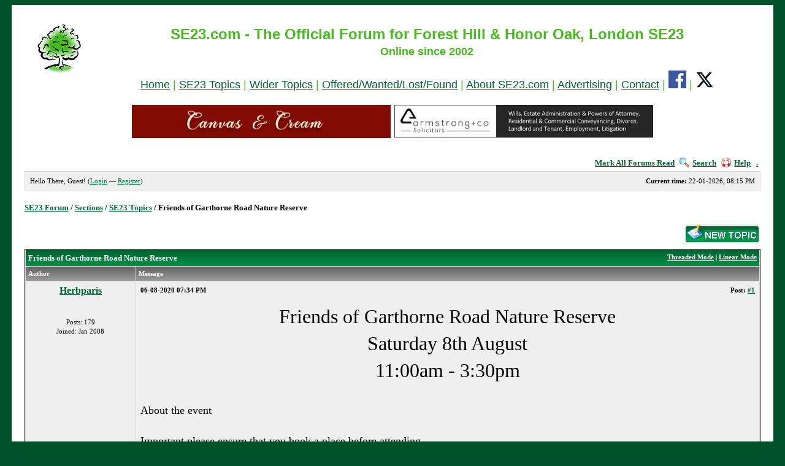

--- FILE ---
content_type: text/html; charset=UTF-8
request_url: https://www.se23.com/forum/showthread.php?mode=linear&tid=14313&pid=
body_size: 6441
content:
<!DOCTYPE html PUBLIC "-//W3C//DTD XHTML 1.0 Transitional//EN" "http://www.w3.org/TR/xhtml1/DTD/xhtml1-transitional.dtd"><!-- start: showthread -->
<html xml:lang="en" lang="en" xmlns="http://www.w3.org/1999/xhtml" xmlns:fb="http://ogp.me/ns/fb#">
<head>
<meta name="robots" content="noarchive">
<title>Friends of Garthorne Road Nature Reserve - SE23 Forum | Forest Hill & Honor Oak</title>
<!-- start: headerinclude -->
<link rel="image_src" href="http://www.se23.com/images/se23-tree.png" / >
<link rel="alternate" type="application/rss+xml" title="Latest Topics (RSS 2.0)" href="https://www.se23.com/forum/syndication.php" />
<link rel="alternate" type="application/atom+xml" title="Latest Topics (Atom 1.0)" href="https://www.se23.com/forum/syndication.php?type=atom1.0" />
<meta http-equiv="Content-Type" content="text/html; charset=UTF-8" />
<link rel="shortcut icon" href="https://www.se23.com/favicon.ico" type="image/vnd.microsoft.icon"> 
<script type="text/javascript" src="https://www.se23.com/forum/jscripts/prototype.lite.js?ver=1212"></script>
<script type="text/javascript" src="https://www.se23.com/forum/jscripts/moo.ajax.js?ver=1212"></script>
<script type="text/javascript" src="https://www.se23.com/forum/jscripts/general.js?ver=1212"></script>
<script type="text/javascript" src="https://www.se23.com/forum/jscripts/popup_menu.js?ver=1212"></script>
<link rel="stylesheet" type="text/css" href="https://www.se23.com/forum/css.php?theme=3" />
<script language="Javascript" type="text/javascript">
<!--
	var my_post_key = '4bacedc92aa24c146bd8436b7f0edaa3';
var cookieDomain = ".se23.com";
	var cookiePath = "/forum/";
	var newpm_prompt = "You have received a new private message. Click OK to view it, or Cancel to hide this prompt.";
	var deleteevent_confirm = "Are you sure you want to delete this event?";
	var removeattach_confirm = "Are you sure you want to remove the selected attachment from this post?";
	var loading_text = 'Loading. <br />Please Wait..';
	var saving_changes = 'Saving changes..';
// -->
</script>

<!-- end: headerinclude -->
<script type="text/javascript">
		 var quickdelete_confirm = "Are you sure you want to delete this post?";
</script>
<script type="text/javascript" src="jscripts/thread.js?ver=121"></script>

</head>
<body>
<!-- BEGIN FB SDK -->
<div id="fb-root"></div>
<script>(function(d, s, id) {
  var js, fjs = d.getElementsByTagName(s)[0];
  if (d.getElementById(id)) return;
  js = d.createElement(s); js.id = id;
  js.src = "//connect.facebook.net/en_GB/sdk.js#xfbml=1&version=v2.0";
  fjs.parentNode.insertBefore(js, fjs);
}(document, 'script', 'facebook-jssdk'));</script>
<!-- END FB SDK -->

<!-- start: header -->
	<a name="top" id="top"></a>

	<div id="container"><div style="position: absolute; top: -1628px;left: -1688px;"></div>

<table width=100% border=0 cellpadding=10 cellspacing=0>
<tr>
<!-- <td align=center valign=top><a href="https://www.se23.com/forum" target="_top" border=0><img src="https://www.se23.com/images/header-pic-21.jpg"></a> -->
<td align=center valign=top><font face="arial, verdana" size=+1 color="#44BC1C"><a href="https://www.se23.com/forum" target="_top" border=0><img src="https://www.se23.com/images/se23-tree.png"></a></center>
<td  align=center valign=top><center><font face="arial, verdana" size=+2 color="#44BC1C"><b>SE23.com - The Official Forum for Forest Hill & Honor Oak, London SE23</b><br><center><font size=+1><b>Online since 2002</p>
</b><font face="arial, verdana" size=+1><center><a href="https://www.se23.com/forum" target="_top">Home</a> | <a href="https://www.se23.com/forum/forumdisplay.php?fid=2" target="_top">SE23 Topics</a><!-- | <a href="https://www.se23.com/forum/forumdisplay.php?fid=8" target="_top">Businesses & Services</a>--> | <a href="https://www.se23.com/forum/forumdisplay.php?fid=3" target="_top">Wider Topics</a> | <a href="https://www.se23.com/forum/forumdisplay.php?fid=5" target="_top">Offered/Wanted/Lost/Found</a> | <a href="https://www.se23.com/forum/forumdisplay.php?fid=12" target="_top">About SE23.com</a> | <a href="https://www.se23.com/advertising" target="_top">Advertising</a> | <a href="https://www.se23.com/contact" target="_top">Contact</a> | <a href="https://www.facebook.com/SE23dotcom/" target="_new"><img src="https://www.se23.com/images/facebook-logo.png"></a> | <a href="https://www.twitter.com/SE23dotcom/" target="_new"><img src="https://www.se23.com/images/x-logo.png"></a>



<!-- <td  align=center valign=top><a href="https://www.se23.com/forum" target="_top" border=0><img src="https://www.se23.com/images/header-pic-22.jpg"></a> -->
<tr>
<td colspan=4>
<center>
<a href="https://www.canvasandcream.com/" target="_new"><img src="https://www.se23.com/forum/images-ads/canvas-cream.png"  alt="Canvas & Cream" width=422 height=54 border=0></a>&nbsp;
<a href="http://www.armstrong-solicitors.co.uk/" target="_new"><img src="https://www.se23.com/forum/images-ads/forum-ad-armstrong-and-co.png"  alt="Armstrong & Co Solicitors" width=422 height=54 border=0></a>
<p>
</center>
</table>


		<div id="header">
						<div class="menu">
				<ul>
                                        <li><a href="https://www.se23.com/forum/misc.php?action=markread">Mark All Forums Read</a></li>
					<li><a href="https://www.se23.com/forum/search.php"><img src="https://www.se23.com/forum/images/simplegreen/toplinks/search.gif" alt="" />Search</a></li>
<!--					<li><a href="https://www.se23.com/forum/memberlist.php"><img src="https://www.se23.com/forum/images/simplegreen/toplinks/memberlist.gif" alt="" />Member List</a></li> -->
<!--					<li><a href="https://www.se23.com/forum/calendar.php"><img src="https://www.se23.com/forum/images/simplegreen/toplinks/calendar.gif" alt="" />Calendar</a></li> -->
					<li><a href="https://www.se23.com/forum/misc.php?action=help"><img src="https://www.se23.com/forum/images/simplegreen/toplinks/help.gif" alt="" />Help</a>&nbsp;&nbsp;&nbsp;<a href="online.php">.</a></li>
				</ul>
			</div>
			<hr class="hidden" />
			<div id="panel">
				<!-- start: header_welcomeblock_guest -->
	<span style="float:right;"><strong>Current time:</strong> 22-01-2026, 08:15 PM</span>
		Hello There, Guest! (<a href="https://www.se23.com/forum/member.php?action=login">Login</a> &mdash; <a href="https://www.se23.com/forum/member.php?action=register">Register</a>)
<!-- end: header_welcomeblock_guest -->
			</div>
		</div>
		<hr class="hidden" />
		<br class="clear" />
		<div id="content">
			
			
			
			
			
			
			
			
			<!-- start: nav -->

<div class="navigation">
<!-- start: nav_bit -->
<a href="https://www.se23.com/forum/index.php">SE23 Forum</a><!-- start: nav_sep -->
 / 
<!-- end: nav_sep -->
<!-- end: nav_bit --><!-- start: nav_bit -->
<a href="forumdisplay.php?fid=1">Sections</a><!-- start: nav_sep -->
 / 
<!-- end: nav_sep -->
<!-- end: nav_bit --><!-- start: nav_bit -->
<a href="forumdisplay.php?fid=2">SE23 Topics</a>
<!-- end: nav_bit --><!-- start: nav_sep_active -->
 / 
<!-- end: nav_sep_active --><!-- start: nav_bit_active -->
<span class="active">Friends of Garthorne Road Nature Reserve</span>
<!-- end: nav_bit_active -->
</div>
<!-- end: nav -->
			<br class="clear" />
<!-- end: header -->



<div style="float: right; padding-bottom: 4px;">
	<!-- start: showthread_newreply -->
<a href="newreply.php?tid=14313"><img src="images/simplegreen/english/newreply.gif" alt="Post Reply" /></a>&nbsp;
<!-- end: showthread_newreply --><!-- start: showthread_newthread -->
<a href="newthread.php?fid=2"><img src="images/simplegreen/english/newthread.gif" alt="Post Topic" /></a>&nbsp;
<!-- end: showthread_newthread -->
</div>

<table border="0" cellspacing="1" cellpadding="4" class="tborder" style="clear: both;">
<tr>
<td class="thead" colspan="2">
	<div style="float: right;">
		<span class="smalltext"><strong><a href="showthread.php?mode=threaded&amp;tid=14313&amp;pid=#pid">Threaded Mode</a> | <a href="showthread.php?mode=linear&amp;tid=14313&amp;pid=#pid">Linear Mode</a></strong></span>
	</div>
	<div>
		<strong> Friends of Garthorne Road Nature Reserve</strong>
	</div>
</td>
</tr>
<tr>
<td class="tcat" width="15%"><span class="smalltext"><strong>Author</strong></span></td>
<td class="tcat" width="85%"><span class="smalltext"><strong>Message</strong></span></td>
</tr>
<!-- start: postbit -->
<tr>
<td class="trow1" width="15%" valign="top" style="white-space: nowrap; text-align: center;"><a name="pid79309" id="pid79309"></a>
<!-- start: postbit_author_user -->
<strong><span class="largetext"><a href="member.php?action=profile&amp;uid=723">Herbparis</a></span></strong><br />
        <b></b><br />
        <span class="smalltext">
        <br />
	Posts: 179<br />
	Joined: Jan 2008<br />
        

</span>
<!-- end: postbit_author_user -->
</td>
<td class="trow1" width="85%" valign="top">
<table width="100%">
<tr><td><!-- start: postbit_posturl -->
<div style="float: right; width: auto; vertical-align: top"><span class="smalltext"><strong>Post: <a href="showthread.php?tid=14313&amp;pid=79309#pid79309">#1</a></strong></span></div>
<!-- end: postbit_posturl --><span class="smalltext"><strong> <span class="smalltext">06-08-2020 07:34 PM</span></strong></span>
<br />
<div id="pid_79309">
<p>
<p style="text-align: center;"><span style="font-size: xx-large;">Friends of Garthorne Road Nature Reserve<br />
Saturday 8th August<br />
11:00am - 3:30pm</span></p>
<br />
<span style="font-size: large;">About the event<br />
<br />
Important please ensure that you book a place before attending.<br />
The Friends of Garthorne Road Nature Reserve are please to announce that we are reintroducing our monthly conservation workdays which will be on a second Saturday of the month from August to October. There will be some changes to the way we operate them to keep everyone safe and will be maintaining the following precautions. Please book your place using the Eventbrite via the Garthorne Road Nature Reserve Website here <a href="http://garthorneroadnaturereserve.com/2019/04/08/spring-summer-workdays-2019/" target="_blank">Garthorne Road Nature Reserve</a><br />
<br />
Please do not attend if you have symptoms of COVID-19<br />
• Please wash clothes that you wear to the sessions regularly<br />
• Please bring lunch and drinking water and wear clothes you don't mind getting dirty and sturdy shoes (preferably steel toe cap boots).<br />
• Please note there are no toilets on the site but you are welcome to find a bush<br />
<br />
Please meet at the main gate at 11:00am as the gate will be locked to prevent unauthorised access. We will be having a break about 1:00pm<br />
<br />
Tasks to be formed<br />
• Installing path edging<br />
• Removal of regrowth of invasive species such as holm oak<br />
• Extend and top up dead hedging<br />
<br />
If you have any questions please get in contact at garthorne.reserve@gmail.com<br />
Many thanks and look forward to seeing you soon!<br />
Website: <a href="http://garthorneroadnaturereserve.com" target="_blank">Garthorne road Nature Reserve</a><br />
Facebook: <a href="http://facebook.com/groups/friendsofgarthorneroadnaturereserve" target="_blank">Friends of Garthorne Road Nature Reserve</a><br />
Twitter:<a href="http://twitter.com/garthorneroadnr" target="_blank">@garthorneroadnr</a></span>
</p>
</div>


<div style="text-align: right; vertical-align: bottom;">
<!-- start: postbit_editedby -->
<p class="smalltext">This post was last modified: 06-08-2020 07:39 PM by <a href="member.php?action=profile&amp;uid=723">Herbparis</a>.</p>


<!-- end: postbit_editedby -->

</div>
</td></tr>
</table>
</td>
</tr>
<tr>
<td class="trow1" height="18" style="white-space: nowrap; text-align: center;">  </td>
<td class="trow1" width="100%" valign="middle" height="18">
	<table width="100%" border="0" cellpadding="0" cellspacing="0">
	<tr valign="bottom">
		<td align="left" ><span class="smalltext"><!-- start: postbit_find -->
<a href="search.php?action=finduser&amp;uid=723"><img src="images/simplegreen/english/postbit_find.gif" alt="Find all posts by this user" title="Find all posts by this user" /></a>
<!-- end: postbit_find --></span></td>



<td align="left" ></td>

		<td align="right"><span class="smalltext"><!-- start: postbit_quote -->
<a href="newreply.php?tid=14313"><img src="images/simplegreen/english/postbit_quote.gif" alt="Quote this message in a reply" title="Quote this message in a reply" /></a>


<!-- Begin: Admin changed alt and title text to remove reference to quoting
//-->

<!-- <a href="newreply.php?tid=14313"><img src="images/simplegreen/english/postbit_quote.gif" alt="Reply" title="Reply" /></a>
//-->


<!-- end: postbit_quote --></span></td>
	</tr>
	</table>
</td>
</tr>
<!-- start: postbit_seperator -->
<tr>
<td class="trow_sep" colspan="2"><img src="images/simplegreen/pixel.gif" height="1" width="1" alt="" /></td>
</tr>
<!-- end: postbit_seperator -->
<!-- end: postbit -->
<!-- BEGIN AD_SECTION *INSIDE* TABLE -->

<!-- BEGIN SOCIAL SHARE BUTTONS -->
<!-- Adapted from: http://myskins.org/Thread-Enhanced-Social-Share-buttons-Tutorial-without-plugins -->
<tr>
<td colspan="2" bgcolor=#006633 align=center valign=center>
<div style="float: center" class="socialshare">
<span class="ssf"><iframe src="//www.facebook.com/plugins/like.php?href=https://www.se23.com/forum/showthread.php?tid=14313&amp;send=false&amp;layout=button&amp;width=130&amp;show_faces=true&amp;action=like&amp;colorscheme=light&amp;font&amp;height=20" scrolling="no" frameborder="0" style="border:none; overflow:hidden; width:80px; height:20px;" allowTransparency="true"></iframe></span>
<span class="ssf"><a title="Share On Facebook" href="http://www.facebook.com/share.php?u=https://www.se23.com/forum/showthread.php?tid=14313" target="_blank" style="color: #FFF;"><img src="images/fb.png" alt="Facebook" style="padding-right: 5px;padding-bottom: 2px;vertical-align: top;"/></a></span>
<span class="sst"><a href="https://twitter.com/share" class="twitter-share-button" data-count="horizontal" data-lang="en" data-hashtags="" data-show-count="false" >Tweet</a><script type="text/javascript" src="https://platform.twitter.com/widgets.js"></script></span>
<!-- <span class="ssg"><script type="text/javascript" src="https://apis.google.com/js/plusone.js">
  {lang: 'en'} -->
</script>
<g:plusone size="medium" href="https://www.se23.com/forum/showthread.php?tid=14313"></g:plusone></span>
</div>
</td>
</tr>
<!-- END SOCIAL SHARE BUTTONS -->

<!-- BEGIN TWITTER BUTTON ADDED 6 DEC 2016 -->
<!-- <a href="https://twitter.com/share" class="twitter-share-button" data-hashtags="se23,foresthill,honoroak,honoroakpark" data-show-count="false">Tweet</a><script async src="https://platform.twitter.com/widgets.js" charset="utf-8"></script> -->
<!- END TWITTER BUTTON ADDED 6 DEC 2016 -->





<tr>
<td colspan="2" class="tfoot">
<center><div><strong><a href="usercp2.php?action=addsubscription&amp;tid=14313">Subscribe to this Topic</a><br>&laquo; <a href="showthread.php?tid=14313&amp;action=nextoldest">Next Oldest</a> | <a href="showthread.php?tid=14313&amp;action=nextnewest">Next Newest</a> &raquo;</strong></div></center>
</td>
</tr>

<!-- BEGIN FOOTER AD BANNER -->
<tr>
<td colspan="2" bgcolor=white>
<center>
<p>
<!-- <a href="http://www.wirelessburglaralarms.org.uk" target="_new"><img src="http://www.se23.com/forum/images-ads/forum-ad-ptc-burglar-alarms.png" border=0></a></a> -->
<a href="https://www.se23.com/forum/showthread.php?tid=12144" target="_top"><img src="https://www.se23.com/forum/images-ads/forum-ad-friends-of-blythe-hill.png" alt="Friends of Blythe Hill Fields" width=422 height=54 border=0></a>
<!-- <br> -->

<br>
</center>
</td>
</tr>
<!-- END FOOTER AD BANNER --> 
</table>





<!-- start: showthread_similarthreads -->
<br />
<table border="0" cellspacing="1" cellpadding="4" class="tborder">
<tr>
<td class="thead" align="center" colspan="6"><strong>Possibly Related Topics ...</strong></td>
</tr>
<tr>
<td class="tcat" align="center" colspan="2"><span class="smalltext"><strong>Topic:</strong></span></td>
<td class="tcat" align="center"><span class="smalltext"><strong>Author</strong></span></td>
<td class="tcat" align="center"><span class="smalltext"><strong>Replies:</strong></span></td>
<td class="tcat" align="center"><span class="smalltext"><strong>Views:</strong></span></td>
<td class="tcat" align="center"><span class="smalltext"><strong>Last Post</strong></span></td>
</tr>
<!-- start: showthread_similarthreads_bit -->
<tr>
	<td align="center" class="trow1" width="2%">&nbsp;</td>
	<td class="trow1"><a href="showthread.php?tid=15106">Last Open Day of Garthorne Road Nature Reserve</a></td>
	<td align="center" class="trow1"><a href="member.php?action=profile&amp;uid=723">Herbparis</a></td>
	<td align="center" class="trow1"><a href="javascript:MyBB.whoPosted(15106);">0</a></td>
	<td align="center" class="trow1">776</td>
	<td class="trow1" style="white-space: nowrap">
		<span class="smalltext">17-10-2025 12:14 AM<br />
		<a href="showthread.php?action=lastpost&amp;tid=15106">Last Post</a>: <a href="member.php?action=profile&amp;uid=723">Herbparis</a></span>
	</td>
	</tr>
<!-- end: showthread_similarthreads_bit --><!-- start: showthread_similarthreads_bit -->
<tr>
	<td align="center" class="trow2" width="2%">&nbsp;</td>
	<td class="trow2"><a href="showthread.php?tid=15084">Garthorne Road Nature Reserve Bake-off - 20 Sept</a></td>
	<td align="center" class="trow2"><a href="member.php?action=profile&amp;uid=37108">globaleducator</a></td>
	<td align="center" class="trow2"><a href="javascript:MyBB.whoPosted(15084);">1</a></td>
	<td align="center" class="trow2">2,999</td>
	<td class="trow2" style="white-space: nowrap">
		<span class="smalltext">11-09-2025 12:00 AM<br />
		<a href="showthread.php?action=lastpost&amp;tid=15084">Last Post</a>: <a href="member.php?action=profile&amp;uid=723">Herbparis</a></span>
	</td>
	</tr>
<!-- end: showthread_similarthreads_bit --><!-- start: showthread_similarthreads_bit -->
<tr>
	<td align="center" class="trow1" width="2%">&nbsp;</td>
	<td class="trow1"><a href="showthread.php?tid=15088">Friends of Garthorne Road Nature Reserve Bake-Off</a></td>
	<td align="center" class="trow1"><a href="member.php?action=profile&amp;uid=723">Herbparis</a></td>
	<td align="center" class="trow1"><a href="javascript:MyBB.whoPosted(15088);">0</a></td>
	<td align="center" class="trow1">2,267</td>
	<td class="trow1" style="white-space: nowrap">
		<span class="smalltext">10-09-2025 11:46 PM<br />
		<a href="showthread.php?action=lastpost&amp;tid=15088">Last Post</a>: <a href="member.php?action=profile&amp;uid=723">Herbparis</a></span>
	</td>
	</tr>
<!-- end: showthread_similarthreads_bit --><!-- start: showthread_similarthreads_bit -->
<tr>
	<td align="center" class="trow2" width="2%">&nbsp;</td>
	<td class="trow2"><a href="showthread.php?tid=15047">Friends of Garthorne Road Nature Reserve Spring Open Day and Easter Egg Hunt</a></td>
	<td align="center" class="trow2"><a href="member.php?action=profile&amp;uid=723">Herbparis</a></td>
	<td align="center" class="trow2"><a href="javascript:MyBB.whoPosted(15047);">0</a></td>
	<td align="center" class="trow2">3,435</td>
	<td class="trow2" style="white-space: nowrap">
		<span class="smalltext">18-04-2025 12:02 AM<br />
		<a href="showthread.php?action=lastpost&amp;tid=15047">Last Post</a>: <a href="member.php?action=profile&amp;uid=723">Herbparis</a></span>
	</td>
	</tr>
<!-- end: showthread_similarthreads_bit --><!-- start: showthread_similarthreads_bit -->
<tr>
	<td align="center" class="trow1" width="2%">&nbsp;</td>
	<td class="trow1"><a href="showthread.php?tid=15033">Garthorne Road Nature Reserve back on Saturday .......</a></td>
	<td align="center" class="trow1"><a href="member.php?action=profile&amp;uid=37108">globaleducator</a></td>
	<td align="center" class="trow1"><a href="javascript:MyBB.whoPosted(15033);">0</a></td>
	<td align="center" class="trow1">4,059</td>
	<td class="trow1" style="white-space: nowrap">
		<span class="smalltext">13-03-2025 10:29 PM<br />
		<a href="showthread.php?action=lastpost&amp;tid=15033">Last Post</a>: <a href="member.php?action=profile&amp;uid=37108">globaleducator</a></span>
	</td>
	</tr>
<!-- end: showthread_similarthreads_bit --><!-- start: showthread_similarthreads_bit -->
<tr>
	<td align="center" class="trow2" width="2%">&nbsp;</td>
	<td class="trow2"><a href="showthread.php?tid=14968">Garthorne Road Nature Reserve Open Day</a></td>
	<td align="center" class="trow2"><a href="member.php?action=profile&amp;uid=723">Herbparis</a></td>
	<td align="center" class="trow2"><a href="javascript:MyBB.whoPosted(14968);">0</a></td>
	<td align="center" class="trow2">3,483</td>
	<td class="trow2" style="white-space: nowrap">
		<span class="smalltext">18-10-2024 09:19 PM<br />
		<a href="showthread.php?action=lastpost&amp;tid=14968">Last Post</a>: <a href="member.php?action=profile&amp;uid=723">Herbparis</a></span>
	</td>
	</tr>
<!-- end: showthread_similarthreads_bit --><!-- start: showthread_similarthreads_bit -->
<tr>
	<td align="center" class="trow1" width="2%">&nbsp;</td>
	<td class="trow1"><a href="showthread.php?tid=14953">Garthorne Road Nature Reserve Bake-off - 21 Sept</a></td>
	<td align="center" class="trow1"><a href="member.php?action=profile&amp;uid=37108">globaleducator</a></td>
	<td align="center" class="trow1"><a href="javascript:MyBB.whoPosted(14953);">1</a></td>
	<td align="center" class="trow1">3,206</td>
	<td class="trow1" style="white-space: nowrap">
		<span class="smalltext">17-09-2024 02:29 PM<br />
		<a href="showthread.php?action=lastpost&amp;tid=14953">Last Post</a>: <a href="member.php?action=profile&amp;uid=723">Herbparis</a></span>
	</td>
	</tr>
<!-- end: showthread_similarthreads_bit --><!-- start: showthread_similarthreads_bit -->
<tr>
	<td align="center" class="trow2" width="2%">&nbsp;</td>
	<td class="trow2"><a href="showthread.php?tid=14938">Friends of Garthorne Road Nature Reserve August Open Day</a></td>
	<td align="center" class="trow2"><a href="member.php?action=profile&amp;uid=723">Herbparis</a></td>
	<td align="center" class="trow2"><a href="javascript:MyBB.whoPosted(14938);">0</a></td>
	<td align="center" class="trow2">2,648</td>
	<td class="trow2" style="white-space: nowrap">
		<span class="smalltext">17-08-2024 10:02 AM<br />
		<a href="showthread.php?action=lastpost&amp;tid=14938">Last Post</a>: <a href="member.php?action=profile&amp;uid=723">Herbparis</a></span>
	</td>
	</tr>
<!-- end: showthread_similarthreads_bit --><!-- start: showthread_similarthreads_bit -->
<tr>
	<td align="center" class="trow1" width="2%">&nbsp;</td>
	<td class="trow1"><a href="showthread.php?tid=14925">Friends of Garthorne Road Nature Reserve July Open Day</a></td>
	<td align="center" class="trow1"><a href="member.php?action=profile&amp;uid=723">Herbparis</a></td>
	<td align="center" class="trow1"><a href="javascript:MyBB.whoPosted(14925);">0</a></td>
	<td align="center" class="trow1">3,179</td>
	<td class="trow1" style="white-space: nowrap">
		<span class="smalltext">16-07-2024 08:53 PM<br />
		<a href="showthread.php?action=lastpost&amp;tid=14925">Last Post</a>: <a href="member.php?action=profile&amp;uid=723">Herbparis</a></span>
	</td>
	</tr>
<!-- end: showthread_similarthreads_bit --><!-- start: showthread_similarthreads_bit -->
<tr>
	<td align="center" class="trow2" width="2%">&nbsp;</td>
	<td class="trow2"><a href="showthread.php?tid=14915">Art in Nature@Garthorne Road Nature Reserve</a></td>
	<td align="center" class="trow2"><a href="member.php?action=profile&amp;uid=723">Herbparis</a></td>
	<td align="center" class="trow2"><a href="javascript:MyBB.whoPosted(14915);">0</a></td>
	<td align="center" class="trow2">3,580</td>
	<td class="trow2" style="white-space: nowrap">
		<span class="smalltext">10-06-2024 02:34 PM<br />
		<a href="showthread.php?action=lastpost&amp;tid=14915">Last Post</a>: <a href="member.php?action=profile&amp;uid=723">Herbparis</a></span>
	</td>
	</tr>
<!-- end: showthread_similarthreads_bit --><!-- start: showthread_similarthreads_bit -->
<tr>
	<td align="center" class="trow1" width="2%">&nbsp;</td>
	<td class="trow1"><a href="showthread.php?tid=14912">Exitmap event at Garthorne Road Nature Reserve</a></td>
	<td align="center" class="trow1"><a href="member.php?action=profile&amp;uid=723">Herbparis</a></td>
	<td align="center" class="trow1"><a href="javascript:MyBB.whoPosted(14912);">0</a></td>
	<td align="center" class="trow1">3,596</td>
	<td class="trow1" style="white-space: nowrap">
		<span class="smalltext">28-05-2024 04:27 PM<br />
		<a href="showthread.php?action=lastpost&amp;tid=14912">Last Post</a>: <a href="member.php?action=profile&amp;uid=723">Herbparis</a></span>
	</td>
	</tr>
<!-- end: showthread_similarthreads_bit --><!-- start: showthread_similarthreads_bit -->
<tr>
	<td align="center" class="trow2" width="2%">&nbsp;</td>
	<td class="trow2"><a href="showthread.php?tid=14908">Garthorne Road Nature Reserve May Open Day</a></td>
	<td align="center" class="trow2"><a href="member.php?action=profile&amp;uid=723">Herbparis</a></td>
	<td align="center" class="trow2"><a href="javascript:MyBB.whoPosted(14908);">0</a></td>
	<td align="center" class="trow2">3,409</td>
	<td class="trow2" style="white-space: nowrap">
		<span class="smalltext">16-05-2024 12:34 AM<br />
		<a href="showthread.php?action=lastpost&amp;tid=14908">Last Post</a>: <a href="member.php?action=profile&amp;uid=723">Herbparis</a></span>
	</td>
	</tr>
<!-- end: showthread_similarthreads_bit --><!-- start: showthread_similarthreads_bit -->
<tr>
	<td align="center" class="trow1" width="2%">&nbsp;</td>
	<td class="trow1"><a href="showthread.php?tid=14904">Friends of Garthorne Road Nature Reserve Not so early Dawn Chorus walk</a></td>
	<td align="center" class="trow1"><a href="member.php?action=profile&amp;uid=723">Herbparis</a></td>
	<td align="center" class="trow1"><a href="javascript:MyBB.whoPosted(14904);">0</a></td>
	<td align="center" class="trow1">2,982</td>
	<td class="trow1" style="white-space: nowrap">
		<span class="smalltext">04-05-2024 11:56 AM<br />
		<a href="showthread.php?action=lastpost&amp;tid=14904">Last Post</a>: <a href="member.php?action=profile&amp;uid=723">Herbparis</a></span>
	</td>
	</tr>
<!-- end: showthread_similarthreads_bit --><!-- start: showthread_similarthreads_bit -->
<tr>
	<td align="center" class="trow2" width="2%">&nbsp;</td>
	<td class="trow2"><a href="showthread.php?tid=14903">Garthone Road Nature Reserve Dawn Chorus Walk</a></td>
	<td align="center" class="trow2"><a href="member.php?action=profile&amp;uid=723">Herbparis</a></td>
	<td align="center" class="trow2"><a href="javascript:MyBB.whoPosted(14903);">0</a></td>
	<td align="center" class="trow2">3,164</td>
	<td class="trow2" style="white-space: nowrap">
		<span class="smalltext">04-05-2024 11:46 AM<br />
		<a href="showthread.php?action=lastpost&amp;tid=14903">Last Post</a>: <a href="member.php?action=profile&amp;uid=723">Herbparis</a></span>
	</td>
	</tr>
<!-- end: showthread_similarthreads_bit --><!-- start: showthread_similarthreads_bit -->
<tr>
	<td align="center" class="trow1" width="2%">&nbsp;</td>
	<td class="trow1"><a href="showthread.php?tid=14899">Friends of Garthorne Road Nature Reserve Spring Open Day</a></td>
	<td align="center" class="trow1"><a href="member.php?action=profile&amp;uid=723">Herbparis</a></td>
	<td align="center" class="trow1"><a href="javascript:MyBB.whoPosted(14899);">0</a></td>
	<td align="center" class="trow1">3,191</td>
	<td class="trow1" style="white-space: nowrap">
		<span class="smalltext">20-04-2024 09:25 AM<br />
		<a href="showthread.php?action=lastpost&amp;tid=14899">Last Post</a>: <a href="member.php?action=profile&amp;uid=723">Herbparis</a></span>
	</td>
	</tr>
<!-- end: showthread_similarthreads_bit --><!-- start: showthread_similarthreads_bit -->
<tr>
	<td align="center" class="trow2" width="2%">&nbsp;</td>
	<td class="trow2"><a href="showthread.php?tid=14872">Friends of Garthorne Road Nature Reserve First Open Day</a></td>
	<td align="center" class="trow2"><a href="member.php?action=profile&amp;uid=723">Herbparis</a></td>
	<td align="center" class="trow2"><a href="javascript:MyBB.whoPosted(14872);">0</a></td>
	<td align="center" class="trow2">3,065</td>
	<td class="trow2" style="white-space: nowrap">
		<span class="smalltext">23-03-2024 01:17 AM<br />
		<a href="showthread.php?action=lastpost&amp;tid=14872">Last Post</a>: <a href="member.php?action=profile&amp;uid=723">Herbparis</a></span>
	</td>
	</tr>
<!-- end: showthread_similarthreads_bit --><!-- start: showthread_similarthreads_bit -->
<tr>
	<td align="center" class="trow1" width="2%">&nbsp;</td>
	<td class="trow1"><a href="showthread.php?tid=14866">Friends of Garthorne Road Nature Reserve First Open Day</a></td>
	<td align="center" class="trow1"><a href="member.php?action=profile&amp;uid=723">Herbparis</a></td>
	<td align="center" class="trow1"><a href="javascript:MyBB.whoPosted(14866);">1</a></td>
	<td align="center" class="trow1">3,712</td>
	<td class="trow1" style="white-space: nowrap">
		<span class="smalltext">16-03-2024 10:35 PM<br />
		<a href="showthread.php?action=lastpost&amp;tid=14866">Last Post</a>: <a href="member.php?action=profile&amp;uid=723">Herbparis</a></span>
	</td>
	</tr>
<!-- end: showthread_similarthreads_bit --><!-- start: showthread_similarthreads_bit -->
<tr>
	<td align="center" class="trow2" width="2%">&nbsp;</td>
	<td class="trow2"><a href="showthread.php?tid=14854">Friends of Garthorne Road Nature Reserve Conservation workdays for 2024🌳</a></td>
	<td align="center" class="trow2"><a href="member.php?action=profile&amp;uid=723">Herbparis</a></td>
	<td align="center" class="trow2"><a href="javascript:MyBB.whoPosted(14854);">0</a></td>
	<td align="center" class="trow2">3,226</td>
	<td class="trow2" style="white-space: nowrap">
		<span class="smalltext">22-02-2024 10:55 PM<br />
		<a href="showthread.php?action=lastpost&amp;tid=14854">Last Post</a>: <a href="member.php?action=profile&amp;uid=723">Herbparis</a></span>
	</td>
	</tr>
<!-- end: showthread_similarthreads_bit --><!-- start: showthread_similarthreads_bit -->
<tr>
	<td align="center" class="trow1" width="2%">&nbsp;</td>
	<td class="trow1"><a href="showthread.php?tid=14837">Friends of Garthorne Road Nature Reserve Conservation workdays for 2024🌳</a></td>
	<td align="center" class="trow1"><a href="member.php?action=profile&amp;uid=723">Herbparis</a></td>
	<td align="center" class="trow1"><a href="javascript:MyBB.whoPosted(14837);">1</a></td>
	<td align="center" class="trow1">3,616</td>
	<td class="trow1" style="white-space: nowrap">
		<span class="smalltext">27-01-2024 06:07 PM<br />
		<a href="showthread.php?action=lastpost&amp;tid=14837">Last Post</a>: <a href="member.php?action=profile&amp;uid=11">Scorpion</a></span>
	</td>
	</tr>
<!-- end: showthread_similarthreads_bit --><!-- start: showthread_similarthreads_bit -->
<tr>
	<td align="center" class="trow2" width="2%">&nbsp;</td>
	<td class="trow2"><a href="showthread.php?tid=14791">Garthorne Road Nature Reserve Open Day</a></td>
	<td align="center" class="trow2"><a href="member.php?action=profile&amp;uid=723">Herbparis</a></td>
	<td align="center" class="trow2"><a href="javascript:MyBB.whoPosted(14791);">0</a></td>
	<td align="center" class="trow2">3,239</td>
	<td class="trow2" style="white-space: nowrap">
		<span class="smalltext">20-10-2023 11:31 PM<br />
		<a href="showthread.php?action=lastpost&amp;tid=14791">Last Post</a>: <a href="member.php?action=profile&amp;uid=723">Herbparis</a></span>
	</td>
	</tr>
<!-- end: showthread_similarthreads_bit -->
</table>
<!-- end: showthread_similarthreads -->
<br />

<!--  START REMOVAL -->

<!-- <table border="0" cellspacing="1" cellpadding="4" class="tborder" style="clear: both;">  -->
 <!--  <tr>   -->
 <!--  <td class="trow1">   -->
 <!--  <table width="100%">   -->
 <!--  <tr>   -->
 <!--  <td>   -->
<!--  <span class="smalltext">   -->
<!--  <a href="printthread.php?tid=14313">View a Printable Version</a><br />   -->
<!--  <a href="sendthread.php?tid=14313">Send this Topic to a Friend</a><br />    -->
<!--  <a href="usercp2.php?action=addsubscription&amp;tid=14313">Subscribe to this Topic</a> | <a href="usercp2.php?action=addfavorite&amp;tid=14313">Add Topic to Favorites</a>   -->
<!--  </span>   -->
<!--  </td>   -->
<!--  <td align="right">   -->

<br />
<!-- start: forumjump_advanced -->
<!-- REMOVED ALL -->
<!-- end: forumjump_advanced -->
<!--  </td>   -->
<!--  </tr>   -->
<!--  </table>   -->
<!--  </td>   -->
<!--  </tr>   -->
<!--  </table>   -->

<!--  END REMOVAL -->

<!-- start: footer -->
<!-- REMOVED ALL -->
<!-- end: footer -->



</body>
</html>
<!-- end: showthread -->